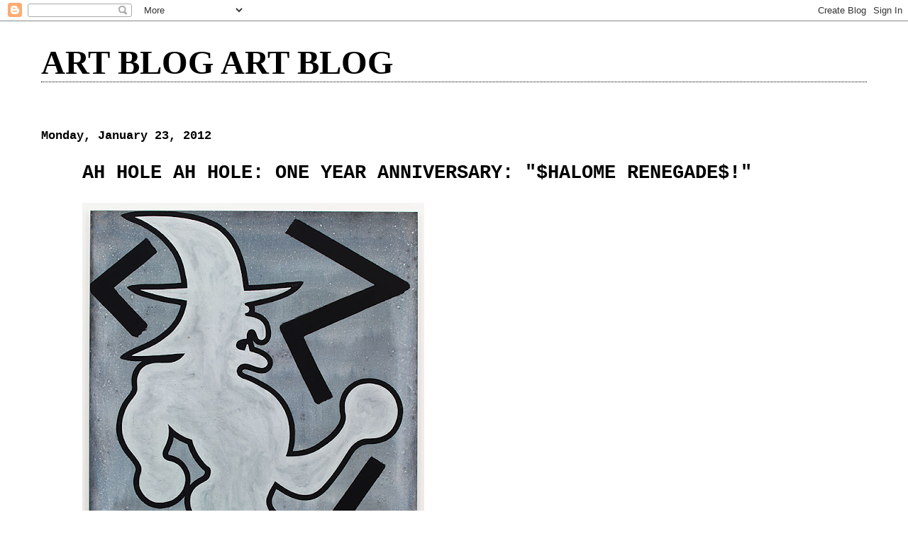

--- FILE ---
content_type: text/html; charset=UTF-8
request_url: https://joshuaabelow.blogspot.com/2012/01/ah-hole-ahole-one-year-anniversary.html
body_size: 10247
content:
<!DOCTYPE html>
<html dir='ltr' xmlns='http://www.w3.org/1999/xhtml' xmlns:b='http://www.google.com/2005/gml/b' xmlns:data='http://www.google.com/2005/gml/data' xmlns:expr='http://www.google.com/2005/gml/expr'>
<head>
<link href='https://www.blogger.com/static/v1/widgets/2944754296-widget_css_bundle.css' rel='stylesheet' type='text/css'/>
<base target='_blank'/>
<meta content='text/html; charset=UTF-8' http-equiv='Content-Type'/>
<meta content='blogger' name='generator'/>
<link href='https://joshuaabelow.blogspot.com/favicon.ico' rel='icon' type='image/x-icon'/>
<link href='http://joshuaabelow.blogspot.com/2012/01/ah-hole-ahole-one-year-anniversary.html' rel='canonical'/>
<link rel="alternate" type="application/atom+xml" title="ART BLOG ART BLOG - Atom" href="https://joshuaabelow.blogspot.com/feeds/posts/default" />
<link rel="alternate" type="application/rss+xml" title="ART BLOG ART BLOG - RSS" href="https://joshuaabelow.blogspot.com/feeds/posts/default?alt=rss" />
<link rel="service.post" type="application/atom+xml" title="ART BLOG ART BLOG - Atom" href="https://www.blogger.com/feeds/6727061892356374883/posts/default" />

<link rel="alternate" type="application/atom+xml" title="ART BLOG ART BLOG - Atom" href="https://joshuaabelow.blogspot.com/feeds/2206009673926533548/comments/default" />
<!--Can't find substitution for tag [blog.ieCssRetrofitLinks]-->
<link href='https://blogger.googleusercontent.com/img/b/R29vZ2xl/AVvXsEgfq8mM-c0qJpg8B8jMwAUDn_Td6d4YGATqJUsxvyhfd79T0Sz1zGKjtgd1Oz3BOxRPY1Ez0uNVgUZaBdqboRPm_9c4Vu5RnlHxa74-KgRfHj7nrJytZ5ycuMeGQk0W7KCEUKcxItx5DsY/s640/RunningWitch.png' rel='image_src'/>
<meta content='http://joshuaabelow.blogspot.com/2012/01/ah-hole-ahole-one-year-anniversary.html' property='og:url'/>
<meta content='AH HOLE AH HOLE: ONE YEAR ANNIVERSARY: &quot;$HALOME RENEGADE$!&quot;' property='og:title'/>
<meta content='   ' property='og:description'/>
<meta content='https://blogger.googleusercontent.com/img/b/R29vZ2xl/AVvXsEgfq8mM-c0qJpg8B8jMwAUDn_Td6d4YGATqJUsxvyhfd79T0Sz1zGKjtgd1Oz3BOxRPY1Ez0uNVgUZaBdqboRPm_9c4Vu5RnlHxa74-KgRfHj7nrJytZ5ycuMeGQk0W7KCEUKcxItx5DsY/w1200-h630-p-k-no-nu/RunningWitch.png' property='og:image'/>
<title>ART BLOG ART BLOG: AH HOLE AH HOLE: ONE YEAR ANNIVERSARY: "$HALOME RENEGADE$!"</title>
<style id='page-skin-1' type='text/css'><!--
/*
* Blogger Template Style
*
* Simple II
* by Jason Sutter
*/
body {
margin:0;
font:normal bold 121% Courier, monospace;
background:#ffffff;
color:#000000;
}
a:link {
color:#000000;
text-decoration:none;
}
a:visited {
color:#000000;
text-decoration:none;
}
a:hover {
color:#000000;
text-decoration:underline;
}
a img {
border-width:0;
}
#outer-wrapper {
margin-top: 0px;
margin-right: 3em;
margin-bottom: 0;
margin-left: 3em;
}
h1 {
border-bottom:dotted 1px #000000;
margin-bottom:0px;
color: #000000;
font: normal bold 242% Georgia,Serif;
}
h1 a, h1 a:link, h1 a:visited {
color: #000000;
}
h2 {
margin:0px;
padding: 0px;
}
#main .widget {
padding-bottom:10px;
margin-bottom:20px;
border-bottom:dotted 1px #000000;
clear: both;
}
#main .Header {
border-bottom-width: 0px;
}
h2.date-header {
padding-top:15px;
color:#000000;
padding-bottom:0px;
margin-bottom:0px;
font-size: 90%;
}
h3.post-title {
font-size: 140%;
color: #000000;
}
.post {
padding-left:5%;
padding-right:10%;
}
.post-footer {
color:#000000;
}
#comments {
padding-top:30px;
color:#000000;
padding-bottom:0px;
margin-bottom:0px;
font-weight:bold;
}
#comments .comment-footer {
font-size:1em;
font-weight:normal;
color:#000000;
margin-right:10px;
display:inline;
}
.comment-author {
margin-top: 3%;
}
.comment-body {
font-size:1em;
font-weight:normal;
}
.deleted-comment {
font-style:italic;
color:gray;
}
.comment-link {
margin-left:.6em;
}
.feed-links {
clear: both;
line-height: 2.5em;
}
#blog-pager-newer-link {
float: left;
}
#blog-pager-older-link {
float: right;
}
#blog-pager {
text-align: center;
}
.clear {
clear: both;
}
.profile-img {
float: left;
margin-top: 0;
margin-right: 5px;
margin-bottom: 5px;
margin-left: 0;
}
body#layout #outer-wrapper {
margin-top: 0px;
margin-right: 50px;
margin-bottom: 0;
margin-left: 50px;
}

--></style>
<script type='text/javascript'>

  var _gaq = _gaq || [];
  _gaq.push(['_setAccount', 'UA-20292698-1']);
  _gaq.push(['_trackPageview']);

  (function() {
    var ga = document.createElement('script'); ga.type = 'text/javascript'; ga.async = true;
    ga.src = ('https:' == document.location.protocol ? 'https://ssl' : 'http://www') + '.google-analytics.com/ga.js';
    var s = document.getElementsByTagName('script')[0]; s.parentNode.insertBefore(ga, s);
  })();

</script>
<style type='text/css'>
/*		body * {
			display: none !important;
      	}
		html {
			min-height: 100%;
        }
		body {
			display: block;
			background: url(https://blogger.googleusercontent.com/img/b/R29vZ2xl/AVvXsEhxW3A4qk7XVXI13Dt3W1-8OHYdHzzhlb-NBUmOV4-IgOqhoAbbxBSgDVIY02sROjVAlg_4fPwIPWpHOZJvwRnxiGoX1K7frzdb26NP8RVA8hWGIjhezKQAJuEqyRobFBIzbHx0Xt4QwWc/s320/archived.png) no-repeat 50% 50% !important;
			min-height: 100%;
      	} */
	</style>
<link href='https://www.blogger.com/dyn-css/authorization.css?targetBlogID=6727061892356374883&amp;zx=105b5645-d776-43bb-8646-4ac7ac2c032a' media='none' onload='if(media!=&#39;all&#39;)media=&#39;all&#39;' rel='stylesheet'/><noscript><link href='https://www.blogger.com/dyn-css/authorization.css?targetBlogID=6727061892356374883&amp;zx=105b5645-d776-43bb-8646-4ac7ac2c032a' rel='stylesheet'/></noscript>
<meta name='google-adsense-platform-account' content='ca-host-pub-1556223355139109'/>
<meta name='google-adsense-platform-domain' content='blogspot.com'/>

</head>
<body>
<div class='navbar section' id='navbar'><div class='widget Navbar' data-version='1' id='Navbar1'><script type="text/javascript">
    function setAttributeOnload(object, attribute, val) {
      if(window.addEventListener) {
        window.addEventListener('load',
          function(){ object[attribute] = val; }, false);
      } else {
        window.attachEvent('onload', function(){ object[attribute] = val; });
      }
    }
  </script>
<div id="navbar-iframe-container"></div>
<script type="text/javascript" src="https://apis.google.com/js/platform.js"></script>
<script type="text/javascript">
      gapi.load("gapi.iframes:gapi.iframes.style.bubble", function() {
        if (gapi.iframes && gapi.iframes.getContext) {
          gapi.iframes.getContext().openChild({
              url: 'https://www.blogger.com/navbar/6727061892356374883?po\x3d2206009673926533548\x26origin\x3dhttps://joshuaabelow.blogspot.com',
              where: document.getElementById("navbar-iframe-container"),
              id: "navbar-iframe"
          });
        }
      });
    </script><script type="text/javascript">
(function() {
var script = document.createElement('script');
script.type = 'text/javascript';
script.src = '//pagead2.googlesyndication.com/pagead/js/google_top_exp.js';
var head = document.getElementsByTagName('head')[0];
if (head) {
head.appendChild(script);
}})();
</script>
</div></div>
<div id='outer-wrapper'>
<div class='main section' id='main'><div class='widget Header' data-version='1' id='Header1'>
<div id='header-inner'>
<div class='titlewrapper'>
<h1 class='title'>
<a href='https://joshuaabelow.blogspot.com/'>
ART BLOG ART BLOG
</a>
</h1>
</div>
<div class='descriptionwrapper'>
<p class='description'><span>
</span></p>
</div>
</div>
</div><div class='widget Blog' data-version='1' id='Blog1'>
<div class='blog-posts hfeed'>

          <div class="date-outer">
        
<h2 class='date-header'><span>Monday, January 23, 2012</span></h2>

          <div class="date-posts">
        
<div class='post-outer'>
<div class='post hentry'>
<a name='2206009673926533548'></a>
<h3 class='post-title entry-title'>
AH HOLE AH HOLE: ONE YEAR ANNIVERSARY: "$HALOME RENEGADE$!"
</h3>
<div class='post-header'>
<div class='post-header-line-1'></div>
</div>
<div class='post-body entry-content'>
<div>
<a href="https://blogger.googleusercontent.com/img/b/R29vZ2xl/AVvXsEgfq8mM-c0qJpg8B8jMwAUDn_Td6d4YGATqJUsxvyhfd79T0Sz1zGKjtgd1Oz3BOxRPY1Ez0uNVgUZaBdqboRPm_9c4Vu5RnlHxa74-KgRfHj7nrJytZ5ycuMeGQk0W7KCEUKcxItx5DsY/s1600/RunningWitch.png" imageanchor="1"><img border="0" height="640" src="https://blogger.googleusercontent.com/img/b/R29vZ2xl/AVvXsEgfq8mM-c0qJpg8B8jMwAUDn_Td6d4YGATqJUsxvyhfd79T0Sz1zGKjtgd1Oz3BOxRPY1Ez0uNVgUZaBdqboRPm_9c4Vu5RnlHxa74-KgRfHj7nrJytZ5ycuMeGQk0W7KCEUKcxItx5DsY/s640/RunningWitch.png" width="482" /></a><br />
<br /></div>
<div style='clear: both;'></div>
</div>
<div class='post-footer'>
<div class='post-footer-line post-footer-line-1'><span class='post-author vcard'>
Posted by
<span class='fn'>JOSHUA ABELOW</span>
</span>
<span class='post-timestamp'>
at
<a class='timestamp-link' href='https://joshuaabelow.blogspot.com/2012/01/ah-hole-ahole-one-year-anniversary.html' rel='bookmark' title='permanent link'><abbr class='published' title='2012-01-23T16:24:00-05:00'>4:24&#8239;PM</abbr></a>
</span>
<span class='post-icons'>
<span class='item-control blog-admin pid-1421248869'>
<a href='https://www.blogger.com/post-edit.g?blogID=6727061892356374883&postID=2206009673926533548&from=pencil' title='Edit Post'>
<img alt='' class='icon-action' height='18' src='https://resources.blogblog.com/img/icon18_edit_allbkg.gif' width='18'/>
</a>
</span>
</span>
</div>
<div class='post-footer-line post-footer-line-2'><span class='post-labels'>
Labels:
<a href='https://joshuaabelow.blogspot.com/search/label/AH%20HOLE%20AH%20HOLE' rel='tag'>AH HOLE AH HOLE</a>
</span>
</div>
<div class='post-footer-line post-footer-line-3'><span class='post-location'>
</span>
</div>
</div>
</div>
<div class='comments' id='comments'>
<a name='comments'></a>
</div>
</div>

        </div></div>
      
</div>
<div class='blog-pager' id='blog-pager'>
<span id='blog-pager-newer-link'>
<a class='blog-pager-newer-link' href='https://joshuaabelow.blogspot.com/2012/01/gina-beavers-solo-show-at-nudashank.html' id='Blog1_blog-pager-newer-link' title='Newer Post'>Newer Post</a>
</span>
<span id='blog-pager-older-link'>
<a class='blog-pager-older-link' href='https://joshuaabelow.blogspot.com/2012/01/daniel-heidkamp-at-champion-austin.html' id='Blog1_blog-pager-older-link' title='Older Post'>Older Post</a>
</span>
<a class='home-link' href='https://joshuaabelow.blogspot.com/'>Home</a>
</div>
<div class='clear'></div>
<div class='post-feeds'>
</div>
</div><div class='widget BlogArchive' data-version='1' id='BlogArchive1'>
<h2>Blog Archive</h2>
<div class='widget-content'>
<div id='ArchiveList'>
<div id='BlogArchive1_ArchiveList'>
<ul class='hierarchy'>
<li class='archivedate collapsed'>
<a class='toggle' href='javascript:void(0)'>
<span class='zippy'>

        &#9658;&#160;
      
</span>
</a>
<a class='post-count-link' href='https://joshuaabelow.blogspot.com/2015/'>
2015
</a>
<span class='post-count' dir='ltr'>(632)</span>
<ul class='hierarchy'>
<li class='archivedate collapsed'>
<a class='toggle' href='javascript:void(0)'>
<span class='zippy'>

        &#9658;&#160;
      
</span>
</a>
<a class='post-count-link' href='https://joshuaabelow.blogspot.com/2015/03/'>
March
</a>
<span class='post-count' dir='ltr'>(272)</span>
</li>
</ul>
<ul class='hierarchy'>
<li class='archivedate collapsed'>
<a class='toggle' href='javascript:void(0)'>
<span class='zippy'>

        &#9658;&#160;
      
</span>
</a>
<a class='post-count-link' href='https://joshuaabelow.blogspot.com/2015/02/'>
February
</a>
<span class='post-count' dir='ltr'>(170)</span>
</li>
</ul>
<ul class='hierarchy'>
<li class='archivedate collapsed'>
<a class='toggle' href='javascript:void(0)'>
<span class='zippy'>

        &#9658;&#160;
      
</span>
</a>
<a class='post-count-link' href='https://joshuaabelow.blogspot.com/2015/01/'>
January
</a>
<span class='post-count' dir='ltr'>(190)</span>
</li>
</ul>
</li>
</ul>
<ul class='hierarchy'>
<li class='archivedate collapsed'>
<a class='toggle' href='javascript:void(0)'>
<span class='zippy'>

        &#9658;&#160;
      
</span>
</a>
<a class='post-count-link' href='https://joshuaabelow.blogspot.com/2014/'>
2014
</a>
<span class='post-count' dir='ltr'>(2379)</span>
<ul class='hierarchy'>
<li class='archivedate collapsed'>
<a class='toggle' href='javascript:void(0)'>
<span class='zippy'>

        &#9658;&#160;
      
</span>
</a>
<a class='post-count-link' href='https://joshuaabelow.blogspot.com/2014/12/'>
December
</a>
<span class='post-count' dir='ltr'>(151)</span>
</li>
</ul>
<ul class='hierarchy'>
<li class='archivedate collapsed'>
<a class='toggle' href='javascript:void(0)'>
<span class='zippy'>

        &#9658;&#160;
      
</span>
</a>
<a class='post-count-link' href='https://joshuaabelow.blogspot.com/2014/11/'>
November
</a>
<span class='post-count' dir='ltr'>(163)</span>
</li>
</ul>
<ul class='hierarchy'>
<li class='archivedate collapsed'>
<a class='toggle' href='javascript:void(0)'>
<span class='zippy'>

        &#9658;&#160;
      
</span>
</a>
<a class='post-count-link' href='https://joshuaabelow.blogspot.com/2014/10/'>
October
</a>
<span class='post-count' dir='ltr'>(185)</span>
</li>
</ul>
<ul class='hierarchy'>
<li class='archivedate collapsed'>
<a class='toggle' href='javascript:void(0)'>
<span class='zippy'>

        &#9658;&#160;
      
</span>
</a>
<a class='post-count-link' href='https://joshuaabelow.blogspot.com/2014/09/'>
September
</a>
<span class='post-count' dir='ltr'>(167)</span>
</li>
</ul>
<ul class='hierarchy'>
<li class='archivedate collapsed'>
<a class='toggle' href='javascript:void(0)'>
<span class='zippy'>

        &#9658;&#160;
      
</span>
</a>
<a class='post-count-link' href='https://joshuaabelow.blogspot.com/2014/08/'>
August
</a>
<span class='post-count' dir='ltr'>(150)</span>
</li>
</ul>
<ul class='hierarchy'>
<li class='archivedate collapsed'>
<a class='toggle' href='javascript:void(0)'>
<span class='zippy'>

        &#9658;&#160;
      
</span>
</a>
<a class='post-count-link' href='https://joshuaabelow.blogspot.com/2014/07/'>
July
</a>
<span class='post-count' dir='ltr'>(157)</span>
</li>
</ul>
<ul class='hierarchy'>
<li class='archivedate collapsed'>
<a class='toggle' href='javascript:void(0)'>
<span class='zippy'>

        &#9658;&#160;
      
</span>
</a>
<a class='post-count-link' href='https://joshuaabelow.blogspot.com/2014/06/'>
June
</a>
<span class='post-count' dir='ltr'>(178)</span>
</li>
</ul>
<ul class='hierarchy'>
<li class='archivedate collapsed'>
<a class='toggle' href='javascript:void(0)'>
<span class='zippy'>

        &#9658;&#160;
      
</span>
</a>
<a class='post-count-link' href='https://joshuaabelow.blogspot.com/2014/05/'>
May
</a>
<span class='post-count' dir='ltr'>(226)</span>
</li>
</ul>
<ul class='hierarchy'>
<li class='archivedate collapsed'>
<a class='toggle' href='javascript:void(0)'>
<span class='zippy'>

        &#9658;&#160;
      
</span>
</a>
<a class='post-count-link' href='https://joshuaabelow.blogspot.com/2014/04/'>
April
</a>
<span class='post-count' dir='ltr'>(303)</span>
</li>
</ul>
<ul class='hierarchy'>
<li class='archivedate collapsed'>
<a class='toggle' href='javascript:void(0)'>
<span class='zippy'>

        &#9658;&#160;
      
</span>
</a>
<a class='post-count-link' href='https://joshuaabelow.blogspot.com/2014/03/'>
March
</a>
<span class='post-count' dir='ltr'>(273)</span>
</li>
</ul>
<ul class='hierarchy'>
<li class='archivedate collapsed'>
<a class='toggle' href='javascript:void(0)'>
<span class='zippy'>

        &#9658;&#160;
      
</span>
</a>
<a class='post-count-link' href='https://joshuaabelow.blogspot.com/2014/02/'>
February
</a>
<span class='post-count' dir='ltr'>(177)</span>
</li>
</ul>
<ul class='hierarchy'>
<li class='archivedate collapsed'>
<a class='toggle' href='javascript:void(0)'>
<span class='zippy'>

        &#9658;&#160;
      
</span>
</a>
<a class='post-count-link' href='https://joshuaabelow.blogspot.com/2014/01/'>
January
</a>
<span class='post-count' dir='ltr'>(249)</span>
</li>
</ul>
</li>
</ul>
<ul class='hierarchy'>
<li class='archivedate collapsed'>
<a class='toggle' href='javascript:void(0)'>
<span class='zippy'>

        &#9658;&#160;
      
</span>
</a>
<a class='post-count-link' href='https://joshuaabelow.blogspot.com/2013/'>
2013
</a>
<span class='post-count' dir='ltr'>(2359)</span>
<ul class='hierarchy'>
<li class='archivedate collapsed'>
<a class='toggle' href='javascript:void(0)'>
<span class='zippy'>

        &#9658;&#160;
      
</span>
</a>
<a class='post-count-link' href='https://joshuaabelow.blogspot.com/2013/12/'>
December
</a>
<span class='post-count' dir='ltr'>(208)</span>
</li>
</ul>
<ul class='hierarchy'>
<li class='archivedate collapsed'>
<a class='toggle' href='javascript:void(0)'>
<span class='zippy'>

        &#9658;&#160;
      
</span>
</a>
<a class='post-count-link' href='https://joshuaabelow.blogspot.com/2013/11/'>
November
</a>
<span class='post-count' dir='ltr'>(221)</span>
</li>
</ul>
<ul class='hierarchy'>
<li class='archivedate collapsed'>
<a class='toggle' href='javascript:void(0)'>
<span class='zippy'>

        &#9658;&#160;
      
</span>
</a>
<a class='post-count-link' href='https://joshuaabelow.blogspot.com/2013/10/'>
October
</a>
<span class='post-count' dir='ltr'>(223)</span>
</li>
</ul>
<ul class='hierarchy'>
<li class='archivedate collapsed'>
<a class='toggle' href='javascript:void(0)'>
<span class='zippy'>

        &#9658;&#160;
      
</span>
</a>
<a class='post-count-link' href='https://joshuaabelow.blogspot.com/2013/09/'>
September
</a>
<span class='post-count' dir='ltr'>(175)</span>
</li>
</ul>
<ul class='hierarchy'>
<li class='archivedate collapsed'>
<a class='toggle' href='javascript:void(0)'>
<span class='zippy'>

        &#9658;&#160;
      
</span>
</a>
<a class='post-count-link' href='https://joshuaabelow.blogspot.com/2013/08/'>
August
</a>
<span class='post-count' dir='ltr'>(178)</span>
</li>
</ul>
<ul class='hierarchy'>
<li class='archivedate collapsed'>
<a class='toggle' href='javascript:void(0)'>
<span class='zippy'>

        &#9658;&#160;
      
</span>
</a>
<a class='post-count-link' href='https://joshuaabelow.blogspot.com/2013/07/'>
July
</a>
<span class='post-count' dir='ltr'>(161)</span>
</li>
</ul>
<ul class='hierarchy'>
<li class='archivedate collapsed'>
<a class='toggle' href='javascript:void(0)'>
<span class='zippy'>

        &#9658;&#160;
      
</span>
</a>
<a class='post-count-link' href='https://joshuaabelow.blogspot.com/2013/06/'>
June
</a>
<span class='post-count' dir='ltr'>(164)</span>
</li>
</ul>
<ul class='hierarchy'>
<li class='archivedate collapsed'>
<a class='toggle' href='javascript:void(0)'>
<span class='zippy'>

        &#9658;&#160;
      
</span>
</a>
<a class='post-count-link' href='https://joshuaabelow.blogspot.com/2013/05/'>
May
</a>
<span class='post-count' dir='ltr'>(170)</span>
</li>
</ul>
<ul class='hierarchy'>
<li class='archivedate collapsed'>
<a class='toggle' href='javascript:void(0)'>
<span class='zippy'>

        &#9658;&#160;
      
</span>
</a>
<a class='post-count-link' href='https://joshuaabelow.blogspot.com/2013/04/'>
April
</a>
<span class='post-count' dir='ltr'>(192)</span>
</li>
</ul>
<ul class='hierarchy'>
<li class='archivedate collapsed'>
<a class='toggle' href='javascript:void(0)'>
<span class='zippy'>

        &#9658;&#160;
      
</span>
</a>
<a class='post-count-link' href='https://joshuaabelow.blogspot.com/2013/03/'>
March
</a>
<span class='post-count' dir='ltr'>(196)</span>
</li>
</ul>
<ul class='hierarchy'>
<li class='archivedate collapsed'>
<a class='toggle' href='javascript:void(0)'>
<span class='zippy'>

        &#9658;&#160;
      
</span>
</a>
<a class='post-count-link' href='https://joshuaabelow.blogspot.com/2013/02/'>
February
</a>
<span class='post-count' dir='ltr'>(232)</span>
</li>
</ul>
<ul class='hierarchy'>
<li class='archivedate collapsed'>
<a class='toggle' href='javascript:void(0)'>
<span class='zippy'>

        &#9658;&#160;
      
</span>
</a>
<a class='post-count-link' href='https://joshuaabelow.blogspot.com/2013/01/'>
January
</a>
<span class='post-count' dir='ltr'>(239)</span>
</li>
</ul>
</li>
</ul>
<ul class='hierarchy'>
<li class='archivedate expanded'>
<a class='toggle' href='javascript:void(0)'>
<span class='zippy toggle-open'>

        &#9660;&#160;
      
</span>
</a>
<a class='post-count-link' href='https://joshuaabelow.blogspot.com/2012/'>
2012
</a>
<span class='post-count' dir='ltr'>(2317)</span>
<ul class='hierarchy'>
<li class='archivedate collapsed'>
<a class='toggle' href='javascript:void(0)'>
<span class='zippy'>

        &#9658;&#160;
      
</span>
</a>
<a class='post-count-link' href='https://joshuaabelow.blogspot.com/2012/12/'>
December
</a>
<span class='post-count' dir='ltr'>(181)</span>
</li>
</ul>
<ul class='hierarchy'>
<li class='archivedate collapsed'>
<a class='toggle' href='javascript:void(0)'>
<span class='zippy'>

        &#9658;&#160;
      
</span>
</a>
<a class='post-count-link' href='https://joshuaabelow.blogspot.com/2012/11/'>
November
</a>
<span class='post-count' dir='ltr'>(191)</span>
</li>
</ul>
<ul class='hierarchy'>
<li class='archivedate collapsed'>
<a class='toggle' href='javascript:void(0)'>
<span class='zippy'>

        &#9658;&#160;
      
</span>
</a>
<a class='post-count-link' href='https://joshuaabelow.blogspot.com/2012/10/'>
October
</a>
<span class='post-count' dir='ltr'>(209)</span>
</li>
</ul>
<ul class='hierarchy'>
<li class='archivedate collapsed'>
<a class='toggle' href='javascript:void(0)'>
<span class='zippy'>

        &#9658;&#160;
      
</span>
</a>
<a class='post-count-link' href='https://joshuaabelow.blogspot.com/2012/09/'>
September
</a>
<span class='post-count' dir='ltr'>(154)</span>
</li>
</ul>
<ul class='hierarchy'>
<li class='archivedate collapsed'>
<a class='toggle' href='javascript:void(0)'>
<span class='zippy'>

        &#9658;&#160;
      
</span>
</a>
<a class='post-count-link' href='https://joshuaabelow.blogspot.com/2012/08/'>
August
</a>
<span class='post-count' dir='ltr'>(177)</span>
</li>
</ul>
<ul class='hierarchy'>
<li class='archivedate collapsed'>
<a class='toggle' href='javascript:void(0)'>
<span class='zippy'>

        &#9658;&#160;
      
</span>
</a>
<a class='post-count-link' href='https://joshuaabelow.blogspot.com/2012/07/'>
July
</a>
<span class='post-count' dir='ltr'>(149)</span>
</li>
</ul>
<ul class='hierarchy'>
<li class='archivedate collapsed'>
<a class='toggle' href='javascript:void(0)'>
<span class='zippy'>

        &#9658;&#160;
      
</span>
</a>
<a class='post-count-link' href='https://joshuaabelow.blogspot.com/2012/06/'>
June
</a>
<span class='post-count' dir='ltr'>(149)</span>
</li>
</ul>
<ul class='hierarchy'>
<li class='archivedate collapsed'>
<a class='toggle' href='javascript:void(0)'>
<span class='zippy'>

        &#9658;&#160;
      
</span>
</a>
<a class='post-count-link' href='https://joshuaabelow.blogspot.com/2012/05/'>
May
</a>
<span class='post-count' dir='ltr'>(171)</span>
</li>
</ul>
<ul class='hierarchy'>
<li class='archivedate collapsed'>
<a class='toggle' href='javascript:void(0)'>
<span class='zippy'>

        &#9658;&#160;
      
</span>
</a>
<a class='post-count-link' href='https://joshuaabelow.blogspot.com/2012/04/'>
April
</a>
<span class='post-count' dir='ltr'>(135)</span>
</li>
</ul>
<ul class='hierarchy'>
<li class='archivedate collapsed'>
<a class='toggle' href='javascript:void(0)'>
<span class='zippy'>

        &#9658;&#160;
      
</span>
</a>
<a class='post-count-link' href='https://joshuaabelow.blogspot.com/2012/03/'>
March
</a>
<span class='post-count' dir='ltr'>(219)</span>
</li>
</ul>
<ul class='hierarchy'>
<li class='archivedate collapsed'>
<a class='toggle' href='javascript:void(0)'>
<span class='zippy'>

        &#9658;&#160;
      
</span>
</a>
<a class='post-count-link' href='https://joshuaabelow.blogspot.com/2012/02/'>
February
</a>
<span class='post-count' dir='ltr'>(352)</span>
</li>
</ul>
<ul class='hierarchy'>
<li class='archivedate expanded'>
<a class='toggle' href='javascript:void(0)'>
<span class='zippy toggle-open'>

        &#9660;&#160;
      
</span>
</a>
<a class='post-count-link' href='https://joshuaabelow.blogspot.com/2012/01/'>
January
</a>
<span class='post-count' dir='ltr'>(230)</span>
<ul class='posts'>
<li><a href='https://joshuaabelow.blogspot.com/2012/01/bjarne-melgaard-at-karma.html'>Bjarne Melgaard at Karma</a></li>
<li><a href='https://joshuaabelow.blogspot.com/2012/01/natasza-niedziolka-at-horton-gallery.html'>Natasza Niedziolka at Horton Gallery</a></li>
<li><a href='https://joshuaabelow.blogspot.com/2012/01/chris-martin-at-mitchell-innes-nash.html'>Chris Martin at Mitchell-Innes &amp; Nash</a></li>
<li><a href='https://joshuaabelow.blogspot.com/2012/01/exquisite-corpse-drawings-by-anonymous.html'>Exquisite corpse drawings by anonymous artists, 01...</a></li>
<li><a href='https://joshuaabelow.blogspot.com/2012/01/letha-wilson.html'>Letha Wilson</a></li>
<li><a href='https://joshuaabelow.blogspot.com/2012/01/meditative-rave-2011-tony-cox.html'>&quot;MEDITATIVE RAVE,&quot; 2011, TONY COX</a></li>
<li><a href='https://joshuaabelow.blogspot.com/2012/01/paul-heyer-and-virginia-poundstone-at.html'>Paul Heyer and Virginia Poundstone at Rachel Uffner</a></li>
<li><a href='https://joshuaabelow.blogspot.com/2012/01/ulrich-wulff_30.html'>Ulrich Wulff</a></li>
<li><a href='https://joshuaabelow.blogspot.com/2012/01/get-your-revolver-out-joyce-1988-david.html'>&quot;Get Your Revolver Out Joyce,&quot; 1988, David Robilliard</a></li>
<li><a href='https://joshuaabelow.blogspot.com/2012/01/lenticular-5-2007-mike-kelley.html'>&quot;Lenticular 5,&quot; 2007, Mike Kelley</a></li>
<li><a href='https://joshuaabelow.blogspot.com/2012/01/self-portrait-of-you-me-marlene.html'>&quot;Self-portrait of You + Me (Marlene Dietrich),&quot; 20...</a></li>
<li><a href='https://joshuaabelow.blogspot.com/2012/01/richard-brautigan-i-cannot-answer-you.html'>Richard Brautigan: I Cannot Answer You Tonight in ...</a></li>
<li><a href='https://joshuaabelow.blogspot.com/2012/01/abelow-at-devening-projects-editions.html'>Abelow at devening projects + editions</a></li>
<li><a href='https://joshuaabelow.blogspot.com/2012/01/alexander-valentine-at-devening.html'>Alexander Valentine at devening projects + edition...</a></li>
<li><a href='https://joshuaabelow.blogspot.com/2012/01/joseph-montgomery-at-laurel-gitlen.html'>Joseph Montgomery at Laurel Gitlen</a></li>
<li><a href='https://joshuaabelow.blogspot.com/2012/01/confederate-money-2011-john-ashbery.html'>&quot;Confederate Money,&quot; 2011, John Ashbery</a></li>
<li><a href='https://joshuaabelow.blogspot.com/2012/01/portrait-of-man-ray-1925-francis.html'>&quot;Portrait of Man Ray,&quot; 1925, Francis Picabia</a></li>
<li><a href='https://joshuaabelow.blogspot.com/2012/01/twirl-2011-anne-neukamp.html'>&quot;Twirl,&quot; 2011, ANNE NEUKAMP</a></li>
<li><a href='https://joshuaabelow.blogspot.com/2012/01/siren-triton-and-nereid-1895-max.html'>&quot;Siren (Triton And Nereid),&quot; 1895, Max Klinger</a></li>
<li><a href='https://joshuaabelow.blogspot.com/2012/01/giorgio-de-chirico-gladiator-paintings.html'>Giorgio de Chirico: Gladiator paintings, circa 1927</a></li>
<li><a href='https://joshuaabelow.blogspot.com/2012/01/tonight.html'>tonight!</a></li>
<li><a href='https://joshuaabelow.blogspot.com/2012/01/henry-moore.html'>Henry Moore</a></li>
<li><a href='https://joshuaabelow.blogspot.com/2012/01/bridget-ds-brooch-2012-gina-beavers.html'>&quot;Bridget D&#39;s Brooch,&quot; 2012, Gina Beavers</a></li>
<li><a href='https://joshuaabelow.blogspot.com/2012/01/jordan-wolfson-at-alex-zachary-peter.html'>Jordan Wolfson at Alex Zachary Peter Currie</a></li>
<li><a href='https://joshuaabelow.blogspot.com/2012/01/lindsay-raspi-fancy.html'>Lindsay Raspi: fancy</a></li>
<li><a href='https://joshuaabelow.blogspot.com/2012/01/changing-my-tune-circa-1980s-wallace.html'>&quot;Changing My Tune,&quot; circa 1980&#39;s, Wallace &amp; Donohue</a></li>
<li><a href='https://joshuaabelow.blogspot.com/2012/01/jonas-lipps-works-on-paper-at-thomas.html'>Jonas Lipps: Works on Paper at Thomas Solomon Gallery</a></li>
<li><a href='https://joshuaabelow.blogspot.com/2012/01/chicken-with-two-stars-of-david-2005.html'>&quot;Chicken with Two Stars of David,&quot; 2005, Mike Cloud</a></li>
<li><a href='https://joshuaabelow.blogspot.com/2012/01/lonely-people-2007-mamie-tinkler.html'>&quot;Lonely People,&quot; 2007, Mamie Tinkler</a></li>
<li><a href='https://joshuaabelow.blogspot.com/2012/01/peter-halley-essence-and-model.html'>Peter Halley: Essence and Model</a></li>
<li><a href='https://joshuaabelow.blogspot.com/2012/01/joanne-greenbaum-at-shane-campbell_28.html'>Joanne Greenbaum at Shane Campbell</a></li>
<li><a href='https://joshuaabelow.blogspot.com/2012/01/new-formalisms-2-at-65grand.html'>NEW FORMALISMS 2 at 65GRAND</a></li>
<li><a href='https://joshuaabelow.blogspot.com/2012/01/andre-butzer-at-rhona-hoffman-gallery.html'>André Butzer at Rhona Hoffman Gallery</a></li>
<li><a href='https://joshuaabelow.blogspot.com/2012/01/david-shrigley-at-hayward-gallery.html'>David Shrigley at Hayward Gallery</a></li>
<li><a href='https://joshuaabelow.blogspot.com/2012/01/frankie-rice-at-launch-f18-opens.html'>Frankie Rice at Launch F18 opens Saturday, Februar...</a></li>
<li><a href='https://joshuaabelow.blogspot.com/2012/01/richard-brautigan-30-cents-two.html'>Richard Brautigan: 30 Cents, Two Transfers, Love</a></li>
<li><a href='https://joshuaabelow.blogspot.com/2012/01/jordan-wolfson-at-alex-zachary.html'>JORDAN WOLFSON at ALEX ZACHARY</a></li>
<li><a href='https://joshuaabelow.blogspot.com/2012/01/lindsey-watering-2010-patrick-hill.html'>&quot;Lindsey (Watering),&quot; 2010, Patrick Hill</a></li>
<li><a href='https://joshuaabelow.blogspot.com/2012/01/songs-from-room-opens-sunday-january-29.html'>SONGS FROM A ROOM opens Sunday, January 29 at DEVE...</a></li>
<li><a href='https://joshuaabelow.blogspot.com/2012/01/christian-sampson.html'>Christian Sampson</a></li>
<li><a href='https://joshuaabelow.blogspot.com/2012/01/hugh-scott-douglas-at-clifton-benevento.html'>Hugh Scott-Douglas at Clifton Benevento</a></li>
<li><a href='https://joshuaabelow.blogspot.com/2012/01/louise-despont.html'>Louise Despont</a></li>
<li><a href='https://joshuaabelow.blogspot.com/2012/01/michael-krebber.html'>Michael Krebber</a></li>
<li><a href='https://joshuaabelow.blogspot.com/2012/01/meantime-2000-darren-almond.html'>&quot;Meantime,&quot; 2000, Darren Almond</a></li>
<li><a href='https://joshuaabelow.blogspot.com/2012/01/nathalee-paolinelli.html'>Nathalee Paolinelli</a></li>
<li><a href='https://joshuaabelow.blogspot.com/2012/01/harry-nillson-laughin-man.html'>HARRY NILLSON: LAUGHIN&#39; MAN</a></li>
<li><a href='https://joshuaabelow.blogspot.com/2012/01/simultaneity-at-blackston.html'>SIMULTANEITY at BLACKSTON</a></li>
<li><a href='https://joshuaabelow.blogspot.com/2012/01/ned-colclough-at-nicelle-beauchene.html'>Ned Colclough at Nicelle Beauchene Gallery</a></li>
<li><a href='https://joshuaabelow.blogspot.com/2012/01/benjamin-degen-at-american-contemporary.html'>Benjamin Degen at American Contemporary</a></li>
<li><a href='https://joshuaabelow.blogspot.com/2012/01/ridley-howard-at-leo-koenig.html'>Ridley Howard at Leo Koenig</a></li>
<li><a href='https://joshuaabelow.blogspot.com/2012/01/john-altoon-michael-williams-at.html'>John Altoon / Michael Williams at Franklin Parrasc...</a></li>
<li><a href='https://joshuaabelow.blogspot.com/2012/01/bjarne-melgaard-at-guido-w-baudach.html'>Bjarne Melgaard at Guido W. Baudach</a></li>
<li><a href='https://joshuaabelow.blogspot.com/2012/01/painting-is-painting-is-painting-at-cul.html'>Painting is a painting is a painting at Cul De Sac...</a></li>
<li><a href='https://joshuaabelow.blogspot.com/2012/01/oh-mirror-in-sky-what-is-love-at.html'>OH MIRROR IN THE SKY, WHAT IS LOVE? at REFERENCE</a></li>
<li><a href='https://joshuaabelow.blogspot.com/2012/01/andy-hope-1930_24.html'>ANDY HOPE 1930</a></li>
<li><a href='https://joshuaabelow.blogspot.com/2012/01/il-regalo-at-overduin-and-kite.html'>&quot;Il Regalo&quot; at Overduin and Kite</a></li>
<li><a href='https://joshuaabelow.blogspot.com/2012/01/copley-at-kreps.html'>Copley at Kreps</a></li>
<li><a href='https://joshuaabelow.blogspot.com/2012/01/george-ortman-at-algus-greenspon.html'>GEORGE ORTMAN at ALGUS GREENSPON</a></li>
<li><a href='https://joshuaabelow.blogspot.com/2012/01/udomsak-krisanamis-at-gbe.html'>UDOMSAK KRISANAMIS at GBE</a></li>
<li><a href='https://joshuaabelow.blogspot.com/2012/01/hoodwinked-at-nyehaus.html'>Hoodwinked at Nyehaus</a></li>
<li><a href='https://joshuaabelow.blogspot.com/2012/01/sergej-jensen-at-anton-kern-gallery_24.html'>Sergej Jensen at Anton Kern Gallery</a></li>
<li><a href='https://joshuaabelow.blogspot.com/2012/01/guenther-foerg-at-greene-naftali.html'>GUENTHER FOERG AT GREENE NAFTALI</a></li>
<li><a href='https://joshuaabelow.blogspot.com/2012/01/gina-beavers-solo-show-at-nudashank.html'>Gina Beavers: SOLO SHOW AT NUDASHANK COMING UP NEX...</a></li>
<li><a href='https://joshuaabelow.blogspot.com/2012/01/ah-hole-ahole-one-year-anniversary.html'>AH HOLE AH HOLE: ONE YEAR ANNIVERSARY: &quot;$HALOME RE...</a></li>
<li><a href='https://joshuaabelow.blogspot.com/2012/01/daniel-heidkamp-at-champion-austin.html'>Daniel Heidkamp at Champion (AUSTIN, TEXAS) opens ...</a></li>
<li><a href='https://joshuaabelow.blogspot.com/2012/01/questions-connection-2011-anne-collier.html'>&quot;Questions (Connection),&quot; 2011, Anne Collier</a></li>
<li><a href='https://joshuaabelow.blogspot.com/2012/01/portrait-of-larianov-1913-natalia.html'>&quot;Portrait of Larianov,&quot; 1913, Natalia Goncharova</a></li>
<li><a href='https://joshuaabelow.blogspot.com/2012/01/imaginative-faculty-1948-rene-magritte.html'>&quot;The Imaginative Faculty,&quot; 1948, René Magritte</a></li>
<li><a href='https://joshuaabelow.blogspot.com/2012/01/stilllife-johns-fireplace-2008-ugo.html'>&quot;still.life. (johns fireplace),&quot; 2008, UGO RONDINONE</a></li>
<li><a href='https://joshuaabelow.blogspot.com/2012/01/josh-smith_22.html'>Josh Smith</a></li>
<li><a href='https://joshuaabelow.blogspot.com/2012/01/untitled-teardrop-explodes-2010-jeffrey.html'>Untitled (The Teardrop Explodes), 2010, Jeffrey Sc...</a></li>
<li><a href='https://joshuaabelow.blogspot.com/2012/01/stephen-willats.html'>Stephen Willats</a></li>
<li><a href='https://joshuaabelow.blogspot.com/2012/01/sun-totem-1962-george-ortman.html'>&quot;Sun Totem,&quot; 1962, George Ortman</a></li>
<li><a href='https://joshuaabelow.blogspot.com/2012/01/songs-from-room-opens-january-29-2012_22.html'>SONGS FROM A ROOM opens JANUARY 29, 2012 at DEVENI...</a></li>
<li><a href='https://joshuaabelow.blogspot.com/2012/01/gerald-ferguson-at-canada.html'>Gerald Ferguson at CANADA</a></li>
<li><a href='https://joshuaabelow.blogspot.com/2012/01/kinks-strangers.html'>THE KINKS: STRANGERS</a></li>
<li><a href='https://joshuaabelow.blogspot.com/2012/01/here-is-sign-circa-1970-forrest-bess.html'>&quot;Here is a Sign,&quot; circa 1970, Forrest Bess</a></li>
<li><a href='https://joshuaabelow.blogspot.com/2012/01/house-is-not-home.html'>A HOUSE IS NOT A HOME</a></li>
<li><a href='https://joshuaabelow.blogspot.com/2012/01/interiors-at-andrew-kreps-gallery.html'>Interiors at Andrew Kreps Gallery</a></li>
<li><a href='https://joshuaabelow.blogspot.com/2012/01/dancing-girls-in-colourful-rays-1932.html'>&quot;Dancing Girls in Colourful Rays,&quot; 1932 - 1937, Er...</a></li>
<li><a href='https://joshuaabelow.blogspot.com/2012/01/dancing-trees-1960-milton-avery.html'>&quot;Dancing Trees,&quot; 1960, Milton Avery</a></li>
<li><a href='https://joshuaabelow.blogspot.com/2012/01/raincoats-dancing-in-my-head.html'>THE RAINCOATS: DANCING IN MY HEAD</a></li>
<li><a href='https://joshuaabelow.blogspot.com/2012/01/nicholas-buffon-applied-flesh-at.html'>Nicholas Buffon: Applied Flesh at Callicoon Fine Arts</a></li>
<li><a href='https://joshuaabelow.blogspot.com/2012/01/urs-fischer.html'>Urs Fischer</a></li>
<li><a href='https://joshuaabelow.blogspot.com/2012/01/exterminating-angel-1973-william-n.html'>&quot;Exterminating Angel,&quot; 1973, William N. Copley</a></li>
<li><a href='https://joshuaabelow.blogspot.com/2012/01/christian-with-mask-and-pipe-2010-david.html'>&quot;Christian with Mask and Pipe, 2010, David Korty</a></li>
<li><a href='https://joshuaabelow.blogspot.com/2012/01/brad-iverson-judy-linn-vera-lutter-bill.html'>Brad Iverson, Judy Linn, Vera Lutter, Bill Rauhaus...</a></li>
<li><a href='https://joshuaabelow.blogspot.com/2012/01/od-hippie-legalize-heroin-ban-hippies.html'>&quot;O.D a Hippie Legalize Heroin. Ban Hippies. (and N...</a></li>
<li><a href='https://joshuaabelow.blogspot.com/2012/01/bedroom-prick-from-bedroom-portfolio.html'>&quot;Bedroom Prick, from the Bedroom portfolio,&quot; 1978,...</a></li>
<li><a href='https://joshuaabelow.blogspot.com/2012/01/frances-stark-at-marc-foxx.html'>FRANCES STARK at MARC FOXX</a></li>
<li><a href='https://joshuaabelow.blogspot.com/2012/01/untitled-2011-sanya-kantarovsky.html'>Untitled, 2011, Sanya Kantarovsky</a></li>
<li><a href='https://joshuaabelow.blogspot.com/2012/01/work-no-376-people-2004-martin-creed.html'>&quot;Work No. 376 PEOPLE,&quot; 2004, MARTIN CREED</a></li>
<li><a href='https://joshuaabelow.blogspot.com/2012/01/ben-horns.html'>Ben Horns</a></li>
<li><a href='https://joshuaabelow.blogspot.com/2012/01/crashing-wave-2010-mary-heilmann.html'>&quot;Crashing Wave,&quot; 2010, Mary Heilmann</a></li>
<li><a href='https://joshuaabelow.blogspot.com/2012/01/nolan-hendrickson-at-ramiken-crucible_20.html'>Nolan Hendrickson at Ramiken Crucible opens TONIGHT</a></li>
<li><a href='https://joshuaabelow.blogspot.com/2012/01/trevor-shimizu-late-work-at-47-canal.html'>Trevor Shimizu &#8211; Late Work at 47 Canal</a></li>
<li><a href='https://joshuaabelow.blogspot.com/2012/01/ellsworth-kelly-at-matthew-marks.html'>Ellsworth Kelly at Matthew Marks Gallery, LA</a></li>
<li><a href='https://joshuaabelow.blogspot.com/2012/01/sergej-jensen.html'>Sergej Jensen</a></li>
<li><a href='https://joshuaabelow.blogspot.com/2012/01/paradise-1987-taylor-mead.html'>&quot;Paradise,&quot; 1987, Taylor Mead</a></li>
<li><a href='https://joshuaabelow.blogspot.com/2012/01/bathseba-1913-wilhelm-lehmbruck.html'>&quot;Bathseba,&quot; 1913, Wilhelm Lehmbruck</a></li>
</ul>
</li>
</ul>
</li>
</ul>
<ul class='hierarchy'>
<li class='archivedate collapsed'>
<a class='toggle' href='javascript:void(0)'>
<span class='zippy'>

        &#9658;&#160;
      
</span>
</a>
<a class='post-count-link' href='https://joshuaabelow.blogspot.com/2011/'>
2011
</a>
<span class='post-count' dir='ltr'>(2632)</span>
<ul class='hierarchy'>
<li class='archivedate collapsed'>
<a class='toggle' href='javascript:void(0)'>
<span class='zippy'>

        &#9658;&#160;
      
</span>
</a>
<a class='post-count-link' href='https://joshuaabelow.blogspot.com/2011/12/'>
December
</a>
<span class='post-count' dir='ltr'>(222)</span>
</li>
</ul>
<ul class='hierarchy'>
<li class='archivedate collapsed'>
<a class='toggle' href='javascript:void(0)'>
<span class='zippy'>

        &#9658;&#160;
      
</span>
</a>
<a class='post-count-link' href='https://joshuaabelow.blogspot.com/2011/11/'>
November
</a>
<span class='post-count' dir='ltr'>(168)</span>
</li>
</ul>
<ul class='hierarchy'>
<li class='archivedate collapsed'>
<a class='toggle' href='javascript:void(0)'>
<span class='zippy'>

        &#9658;&#160;
      
</span>
</a>
<a class='post-count-link' href='https://joshuaabelow.blogspot.com/2011/10/'>
October
</a>
<span class='post-count' dir='ltr'>(167)</span>
</li>
</ul>
<ul class='hierarchy'>
<li class='archivedate collapsed'>
<a class='toggle' href='javascript:void(0)'>
<span class='zippy'>

        &#9658;&#160;
      
</span>
</a>
<a class='post-count-link' href='https://joshuaabelow.blogspot.com/2011/09/'>
September
</a>
<span class='post-count' dir='ltr'>(183)</span>
</li>
</ul>
<ul class='hierarchy'>
<li class='archivedate collapsed'>
<a class='toggle' href='javascript:void(0)'>
<span class='zippy'>

        &#9658;&#160;
      
</span>
</a>
<a class='post-count-link' href='https://joshuaabelow.blogspot.com/2011/08/'>
August
</a>
<span class='post-count' dir='ltr'>(119)</span>
</li>
</ul>
<ul class='hierarchy'>
<li class='archivedate collapsed'>
<a class='toggle' href='javascript:void(0)'>
<span class='zippy'>

        &#9658;&#160;
      
</span>
</a>
<a class='post-count-link' href='https://joshuaabelow.blogspot.com/2011/07/'>
July
</a>
<span class='post-count' dir='ltr'>(167)</span>
</li>
</ul>
<ul class='hierarchy'>
<li class='archivedate collapsed'>
<a class='toggle' href='javascript:void(0)'>
<span class='zippy'>

        &#9658;&#160;
      
</span>
</a>
<a class='post-count-link' href='https://joshuaabelow.blogspot.com/2011/06/'>
June
</a>
<span class='post-count' dir='ltr'>(197)</span>
</li>
</ul>
<ul class='hierarchy'>
<li class='archivedate collapsed'>
<a class='toggle' href='javascript:void(0)'>
<span class='zippy'>

        &#9658;&#160;
      
</span>
</a>
<a class='post-count-link' href='https://joshuaabelow.blogspot.com/2011/05/'>
May
</a>
<span class='post-count' dir='ltr'>(239)</span>
</li>
</ul>
<ul class='hierarchy'>
<li class='archivedate collapsed'>
<a class='toggle' href='javascript:void(0)'>
<span class='zippy'>

        &#9658;&#160;
      
</span>
</a>
<a class='post-count-link' href='https://joshuaabelow.blogspot.com/2011/04/'>
April
</a>
<span class='post-count' dir='ltr'>(203)</span>
</li>
</ul>
<ul class='hierarchy'>
<li class='archivedate collapsed'>
<a class='toggle' href='javascript:void(0)'>
<span class='zippy'>

        &#9658;&#160;
      
</span>
</a>
<a class='post-count-link' href='https://joshuaabelow.blogspot.com/2011/03/'>
March
</a>
<span class='post-count' dir='ltr'>(318)</span>
</li>
</ul>
<ul class='hierarchy'>
<li class='archivedate collapsed'>
<a class='toggle' href='javascript:void(0)'>
<span class='zippy'>

        &#9658;&#160;
      
</span>
</a>
<a class='post-count-link' href='https://joshuaabelow.blogspot.com/2011/02/'>
February
</a>
<span class='post-count' dir='ltr'>(335)</span>
</li>
</ul>
<ul class='hierarchy'>
<li class='archivedate collapsed'>
<a class='toggle' href='javascript:void(0)'>
<span class='zippy'>

        &#9658;&#160;
      
</span>
</a>
<a class='post-count-link' href='https://joshuaabelow.blogspot.com/2011/01/'>
January
</a>
<span class='post-count' dir='ltr'>(314)</span>
</li>
</ul>
</li>
</ul>
<ul class='hierarchy'>
<li class='archivedate collapsed'>
<a class='toggle' href='javascript:void(0)'>
<span class='zippy'>

        &#9658;&#160;
      
</span>
</a>
<a class='post-count-link' href='https://joshuaabelow.blogspot.com/2010/'>
2010
</a>
<span class='post-count' dir='ltr'>(3173)</span>
<ul class='hierarchy'>
<li class='archivedate collapsed'>
<a class='toggle' href='javascript:void(0)'>
<span class='zippy'>

        &#9658;&#160;
      
</span>
</a>
<a class='post-count-link' href='https://joshuaabelow.blogspot.com/2010/12/'>
December
</a>
<span class='post-count' dir='ltr'>(309)</span>
</li>
</ul>
<ul class='hierarchy'>
<li class='archivedate collapsed'>
<a class='toggle' href='javascript:void(0)'>
<span class='zippy'>

        &#9658;&#160;
      
</span>
</a>
<a class='post-count-link' href='https://joshuaabelow.blogspot.com/2010/11/'>
November
</a>
<span class='post-count' dir='ltr'>(274)</span>
</li>
</ul>
<ul class='hierarchy'>
<li class='archivedate collapsed'>
<a class='toggle' href='javascript:void(0)'>
<span class='zippy'>

        &#9658;&#160;
      
</span>
</a>
<a class='post-count-link' href='https://joshuaabelow.blogspot.com/2010/10/'>
October
</a>
<span class='post-count' dir='ltr'>(254)</span>
</li>
</ul>
<ul class='hierarchy'>
<li class='archivedate collapsed'>
<a class='toggle' href='javascript:void(0)'>
<span class='zippy'>

        &#9658;&#160;
      
</span>
</a>
<a class='post-count-link' href='https://joshuaabelow.blogspot.com/2010/09/'>
September
</a>
<span class='post-count' dir='ltr'>(298)</span>
</li>
</ul>
<ul class='hierarchy'>
<li class='archivedate collapsed'>
<a class='toggle' href='javascript:void(0)'>
<span class='zippy'>

        &#9658;&#160;
      
</span>
</a>
<a class='post-count-link' href='https://joshuaabelow.blogspot.com/2010/08/'>
August
</a>
<span class='post-count' dir='ltr'>(235)</span>
</li>
</ul>
<ul class='hierarchy'>
<li class='archivedate collapsed'>
<a class='toggle' href='javascript:void(0)'>
<span class='zippy'>

        &#9658;&#160;
      
</span>
</a>
<a class='post-count-link' href='https://joshuaabelow.blogspot.com/2010/07/'>
July
</a>
<span class='post-count' dir='ltr'>(270)</span>
</li>
</ul>
<ul class='hierarchy'>
<li class='archivedate collapsed'>
<a class='toggle' href='javascript:void(0)'>
<span class='zippy'>

        &#9658;&#160;
      
</span>
</a>
<a class='post-count-link' href='https://joshuaabelow.blogspot.com/2010/06/'>
June
</a>
<span class='post-count' dir='ltr'>(308)</span>
</li>
</ul>
<ul class='hierarchy'>
<li class='archivedate collapsed'>
<a class='toggle' href='javascript:void(0)'>
<span class='zippy'>

        &#9658;&#160;
      
</span>
</a>
<a class='post-count-link' href='https://joshuaabelow.blogspot.com/2010/05/'>
May
</a>
<span class='post-count' dir='ltr'>(418)</span>
</li>
</ul>
<ul class='hierarchy'>
<li class='archivedate collapsed'>
<a class='toggle' href='javascript:void(0)'>
<span class='zippy'>

        &#9658;&#160;
      
</span>
</a>
<a class='post-count-link' href='https://joshuaabelow.blogspot.com/2010/04/'>
April
</a>
<span class='post-count' dir='ltr'>(678)</span>
</li>
</ul>
<ul class='hierarchy'>
<li class='archivedate collapsed'>
<a class='toggle' href='javascript:void(0)'>
<span class='zippy'>

        &#9658;&#160;
      
</span>
</a>
<a class='post-count-link' href='https://joshuaabelow.blogspot.com/2010/03/'>
March
</a>
<span class='post-count' dir='ltr'>(129)</span>
</li>
</ul>
</li>
</ul>
</div>
</div>
<div class='clear'></div>
</div>
</div>
</div>
</div>

<script type="text/javascript" src="https://www.blogger.com/static/v1/widgets/2028843038-widgets.js"></script>
<script type='text/javascript'>
window['__wavt'] = 'AOuZoY7qibhvoR_219p6YBlGZ3aypooWig:1769301918232';_WidgetManager._Init('//www.blogger.com/rearrange?blogID\x3d6727061892356374883','//joshuaabelow.blogspot.com/2012/01/ah-hole-ahole-one-year-anniversary.html','6727061892356374883');
_WidgetManager._SetDataContext([{'name': 'blog', 'data': {'blogId': '6727061892356374883', 'title': 'ART BLOG ART BLOG', 'url': 'https://joshuaabelow.blogspot.com/2012/01/ah-hole-ahole-one-year-anniversary.html', 'canonicalUrl': 'http://joshuaabelow.blogspot.com/2012/01/ah-hole-ahole-one-year-anniversary.html', 'homepageUrl': 'https://joshuaabelow.blogspot.com/', 'searchUrl': 'https://joshuaabelow.blogspot.com/search', 'canonicalHomepageUrl': 'http://joshuaabelow.blogspot.com/', 'blogspotFaviconUrl': 'https://joshuaabelow.blogspot.com/favicon.ico', 'bloggerUrl': 'https://www.blogger.com', 'hasCustomDomain': false, 'httpsEnabled': true, 'enabledCommentProfileImages': true, 'gPlusViewType': 'FILTERED_POSTMOD', 'adultContent': false, 'analyticsAccountNumber': '', 'encoding': 'UTF-8', 'locale': 'en', 'localeUnderscoreDelimited': 'en', 'languageDirection': 'ltr', 'isPrivate': false, 'isMobile': false, 'isMobileRequest': false, 'mobileClass': '', 'isPrivateBlog': false, 'isDynamicViewsAvailable': true, 'feedLinks': '\x3clink rel\x3d\x22alternate\x22 type\x3d\x22application/atom+xml\x22 title\x3d\x22ART BLOG ART BLOG - Atom\x22 href\x3d\x22https://joshuaabelow.blogspot.com/feeds/posts/default\x22 /\x3e\n\x3clink rel\x3d\x22alternate\x22 type\x3d\x22application/rss+xml\x22 title\x3d\x22ART BLOG ART BLOG - RSS\x22 href\x3d\x22https://joshuaabelow.blogspot.com/feeds/posts/default?alt\x3drss\x22 /\x3e\n\x3clink rel\x3d\x22service.post\x22 type\x3d\x22application/atom+xml\x22 title\x3d\x22ART BLOG ART BLOG - Atom\x22 href\x3d\x22https://www.blogger.com/feeds/6727061892356374883/posts/default\x22 /\x3e\n\n\x3clink rel\x3d\x22alternate\x22 type\x3d\x22application/atom+xml\x22 title\x3d\x22ART BLOG ART BLOG - Atom\x22 href\x3d\x22https://joshuaabelow.blogspot.com/feeds/2206009673926533548/comments/default\x22 /\x3e\n', 'meTag': '', 'adsenseHostId': 'ca-host-pub-1556223355139109', 'adsenseHasAds': false, 'adsenseAutoAds': false, 'boqCommentIframeForm': true, 'loginRedirectParam': '', 'isGoogleEverywhereLinkTooltipEnabled': true, 'view': '', 'dynamicViewsCommentsSrc': '//www.blogblog.com/dynamicviews/4224c15c4e7c9321/js/comments.js', 'dynamicViewsScriptSrc': '//www.blogblog.com/dynamicviews/6e0d22adcfa5abea', 'plusOneApiSrc': 'https://apis.google.com/js/platform.js', 'disableGComments': true, 'interstitialAccepted': false, 'sharing': {'platforms': [{'name': 'Get link', 'key': 'link', 'shareMessage': 'Get link', 'target': ''}, {'name': 'Facebook', 'key': 'facebook', 'shareMessage': 'Share to Facebook', 'target': 'facebook'}, {'name': 'BlogThis!', 'key': 'blogThis', 'shareMessage': 'BlogThis!', 'target': 'blog'}, {'name': 'X', 'key': 'twitter', 'shareMessage': 'Share to X', 'target': 'twitter'}, {'name': 'Pinterest', 'key': 'pinterest', 'shareMessage': 'Share to Pinterest', 'target': 'pinterest'}, {'name': 'Email', 'key': 'email', 'shareMessage': 'Email', 'target': 'email'}], 'disableGooglePlus': true, 'googlePlusShareButtonWidth': 0, 'googlePlusBootstrap': '\x3cscript type\x3d\x22text/javascript\x22\x3ewindow.___gcfg \x3d {\x27lang\x27: \x27en\x27};\x3c/script\x3e'}, 'hasCustomJumpLinkMessage': false, 'jumpLinkMessage': 'Read more', 'pageType': 'item', 'postId': '2206009673926533548', 'postImageThumbnailUrl': 'https://blogger.googleusercontent.com/img/b/R29vZ2xl/AVvXsEgfq8mM-c0qJpg8B8jMwAUDn_Td6d4YGATqJUsxvyhfd79T0Sz1zGKjtgd1Oz3BOxRPY1Ez0uNVgUZaBdqboRPm_9c4Vu5RnlHxa74-KgRfHj7nrJytZ5ycuMeGQk0W7KCEUKcxItx5DsY/s72-c/RunningWitch.png', 'postImageUrl': 'https://blogger.googleusercontent.com/img/b/R29vZ2xl/AVvXsEgfq8mM-c0qJpg8B8jMwAUDn_Td6d4YGATqJUsxvyhfd79T0Sz1zGKjtgd1Oz3BOxRPY1Ez0uNVgUZaBdqboRPm_9c4Vu5RnlHxa74-KgRfHj7nrJytZ5ycuMeGQk0W7KCEUKcxItx5DsY/s640/RunningWitch.png', 'pageName': 'AH HOLE AH HOLE: ONE YEAR ANNIVERSARY: \x22$HALOME RENEGADE$!\x22', 'pageTitle': 'ART BLOG ART BLOG: AH HOLE AH HOLE: ONE YEAR ANNIVERSARY: \x22$HALOME RENEGADE$!\x22'}}, {'name': 'features', 'data': {}}, {'name': 'messages', 'data': {'edit': 'Edit', 'linkCopiedToClipboard': 'Link copied to clipboard!', 'ok': 'Ok', 'postLink': 'Post Link'}}, {'name': 'template', 'data': {'name': 'custom', 'localizedName': 'Custom', 'isResponsive': false, 'isAlternateRendering': false, 'isCustom': true}}, {'name': 'view', 'data': {'classic': {'name': 'classic', 'url': '?view\x3dclassic'}, 'flipcard': {'name': 'flipcard', 'url': '?view\x3dflipcard'}, 'magazine': {'name': 'magazine', 'url': '?view\x3dmagazine'}, 'mosaic': {'name': 'mosaic', 'url': '?view\x3dmosaic'}, 'sidebar': {'name': 'sidebar', 'url': '?view\x3dsidebar'}, 'snapshot': {'name': 'snapshot', 'url': '?view\x3dsnapshot'}, 'timeslide': {'name': 'timeslide', 'url': '?view\x3dtimeslide'}, 'isMobile': false, 'title': 'AH HOLE AH HOLE: ONE YEAR ANNIVERSARY: \x22$HALOME RENEGADE$!\x22', 'description': '   ', 'featuredImage': 'https://blogger.googleusercontent.com/img/b/R29vZ2xl/AVvXsEgfq8mM-c0qJpg8B8jMwAUDn_Td6d4YGATqJUsxvyhfd79T0Sz1zGKjtgd1Oz3BOxRPY1Ez0uNVgUZaBdqboRPm_9c4Vu5RnlHxa74-KgRfHj7nrJytZ5ycuMeGQk0W7KCEUKcxItx5DsY/s640/RunningWitch.png', 'url': 'https://joshuaabelow.blogspot.com/2012/01/ah-hole-ahole-one-year-anniversary.html', 'type': 'item', 'isSingleItem': true, 'isMultipleItems': false, 'isError': false, 'isPage': false, 'isPost': true, 'isHomepage': false, 'isArchive': false, 'isLabelSearch': false, 'postId': 2206009673926533548}}]);
_WidgetManager._RegisterWidget('_NavbarView', new _WidgetInfo('Navbar1', 'navbar', document.getElementById('Navbar1'), {}, 'displayModeFull'));
_WidgetManager._RegisterWidget('_HeaderView', new _WidgetInfo('Header1', 'main', document.getElementById('Header1'), {}, 'displayModeFull'));
_WidgetManager._RegisterWidget('_BlogView', new _WidgetInfo('Blog1', 'main', document.getElementById('Blog1'), {'cmtInteractionsEnabled': false, 'lightboxEnabled': true, 'lightboxModuleUrl': 'https://www.blogger.com/static/v1/jsbin/4049919853-lbx.js', 'lightboxCssUrl': 'https://www.blogger.com/static/v1/v-css/828616780-lightbox_bundle.css'}, 'displayModeFull'));
_WidgetManager._RegisterWidget('_BlogArchiveView', new _WidgetInfo('BlogArchive1', 'main', document.getElementById('BlogArchive1'), {'languageDirection': 'ltr', 'loadingMessage': 'Loading\x26hellip;'}, 'displayModeFull'));
</script>
</body>
</html>